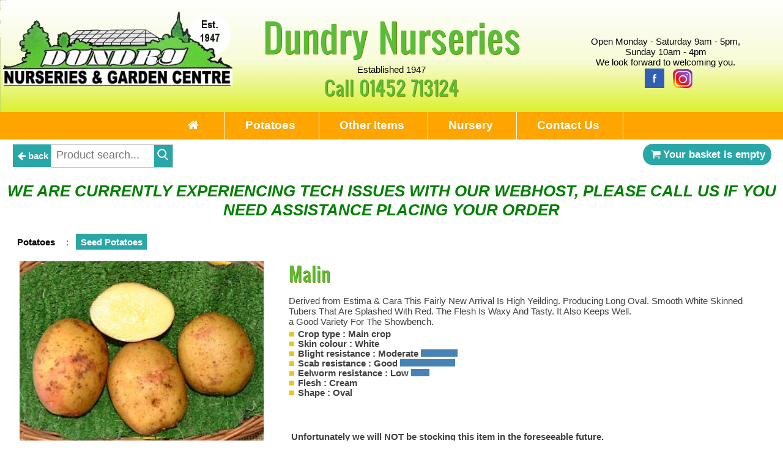

--- FILE ---
content_type: text/html
request_url: https://www.dundrynurseries.co.uk/detail.asp?ID=123&name=Malin
body_size: 4925
content:

<!DOCTYPE html>
<html lang="en" >
<head>
<title>Malin from Dundry Nurseries.</title>
<meta name="Description" content="Malin from Dundry Nurseries - Malin Derived from Estima & Cara This Fairly New Arrival Is High Yeilding. Producing Long Oval. Smooth White Skinned Tubers That Are Splashed With Red. The Flesh Is Waxy And Tasty. It Also Keeps Well.,
a Good Variety For The Showbench." />
<meta name="Keywords" content="Malin,,Flesh : Cream, Shape : Oval,,,f2303|f2315|f2322|f2333|f2341|," />
<meta charset="UTF-8" />
<meta name="viewport" content="width=device-width, initial-scale=1.0">
<script src="jquery.min.js"></script>
<script src="js/jquery.imagezoom.min.js"></script>
<script src="js/jquery.validate.js"></script>
<!--<script type="text/javascript" src="js/tinybox.js"></script>
<link rel="stylesheet" href="fancybox.css" type="text/css" media="screen" />-->
<meta property="og:site_name" content="Dundry Nurseries" />
<meta property="og:title" content="MALIN" />
<meta property="og:type" content="product" />
<meta property="og:price:amount" content="0.20" />
<meta property="og:price:currency" content="GBP" />
<meta property="og:url" content="https://www.dundrynurseries.co.uk/detail.asp?ID=123&name=Malin" />
<meta property="og:description" content="Malin Derived from Estima & Cara This Fairly New Arrival Is High Yeilding. Producing Long Oval. Smooth White Skinned Tubers That Are Splashed With Red. The Flesh Is Waxy And Tasty. It Also Keeps Well.,
a Good Variety For The Showbench. " />
<meta property="og:image" content="https://www.dundrynurseries.co.uk/productpics/Malin.jpg" />
<link rel="stylesheet" href="style.css" type="text/css" media="screen" />
<script src="jquery.form.js"></script>
<link rel="stylesheet" href="print.css" type="text/css" media="print" />
<!--<script src="js/news.js" type="text/javascript"></script>-->
<script src="js/jquery.easy-ticker.min.js"></script>
</head><body>
<noscript>
Dundry Nurseries - family run garden centre in Gloucestershire. Onsite Cafe, Pet Shop, Antique shop and over 90 varieties of seed potato sold loose from January onwards.

</noscript>
<span id="pagetop"></span><div id="headertop"></div>
<div id="header">
	<div class="row tope" >
		<div class="bit-30 grid notmob" ><a href="default.asp" aria-label="Home Page"><img src="logo.png" alt=""  style='max-width:400px;' /></a></div>
		<div class="bit-40 grid" >
			<a href="default.asp" aria-label="Home Page"><img src="logo.png" class='mobonly' alt=""  style='max-width:200px;' /></a>
			<h1 style=''><a href="default.asp" class='headlink' aria-label="Home Page">Dundry Nurseries</a></h1>Established 1947
			<h2>Call <a href='tel:01452 713124' class='headlink'>01452 713124</a></h2>
		</div>
		<div class="bit-30 grid" ><div class='notmob' style='height:40px;'></div></div><div>Open Monday - Saturday 9am - 5pm, <br></div><div>Sunday 10am - 4pm <br></div><div>We look forward to welcoming you.<br> 
			<a href="https://www.facebook.com/Dundry-Nurseries-Cheltenham-Glos-168941303132847/" target="_blank" id="sm_facebook" aria-label="Facebook"><div class='sprite facebook'></div></a>
			<a href="http://instagram.com/dundry_nurseries"  target="_blank" aria-label="Instagram"><div class='sprite instagram'></div></a>
		</div>
	</div>
</div><div id='mynavy' class='noprint'  onclick = "void(0)"><ul><li><a href='default.asp' aria-label='Home Page'><span class='icon-home'></span></a></li><li><a href='javascript:;'>Potatoes</a><ul><li><a href='products.asp?b=23&amp;name=Seed-Potatoes#filter=.buy'  aria-label='Product list'>Seed Potatoes</a></li><li><a href='products.asp?b=33&amp;name=Seed-Potato-Sundries'  aria-label='Product list'>Seed Potato Sundries</a></li></ul></li><li><a href='javascript:;'>Other Items</a><ul><li><a href='products.asp?b=24&amp;name=Onion-Sets---Shallots---Garlic'  aria-label='Product list'>Onion Sets - Shallots - Garlic</a></li><li><a href='products.asp?b=51&amp;name=Vegetable-Seeds'  aria-label='Product list'>Vegetable Seeds</a></li><li><a href='products.asp?b=57&amp;name=Herb-Seeds'  aria-label='Product list'>Herb Seeds</a></li><li><a href='products.asp?b=41&amp;name=Miscellaneous-Vegetables'  aria-label='Product list'>Miscellaneous Vegetables</a></li><li><a href='products.asp?b=56&amp;name=Flower-Seeds'  aria-label='Product list'>Flower Seeds</a></li><li><a href='products.asp?b=52&amp;name=Fertilisers'  aria-label='Product list'>Fertilisers</a></li><li><a href='products.asp?b=53&amp;name=Houseplant-Care'  aria-label='Product list'>Houseplant Care</a></li><li><a href='products.asp?b=54&amp;name=Pest-Control'  aria-label='Product list'>Pest Control</a></li></ul></li><li><a href='nursery.asp' >Nursery</a></li><li><a href='contact.asp' >Contact Us</a></li></ul></div><div style="clear:both;"></div><div id="wrapper">
<div class="row noprint">	<div class="bit-25 grid" style="min-height:40px;">
<a href="javascript:history.go(-1);" ><div class="catbox noprint" style='padding:10px 4px;vertical-align:top;'><i class='icon-left-big'></i>back</div></a>	<div style="position:absolute;top:8px;left:70px;z-index:199;" id="searchbox">		<div id="srch">	<form name="form12" method="post" action="products.asp">
	<input class="srchinput" type="text" autocomplete="off" id="search" name="search_name" value="" placeholder="Product search..." onkeyup="ajaxdropdown(this.value,'search')" />	<input type="hidden"  name="search_nameid" id="search_ID" value="" />	<input type="hidden"  name="searchthis"  value="1" />
	<button type="submit" value="search" class="srchbutton mybutton" ><img src="graphix/search2.png" style="width:20px;height:20px;" title="Search" alt="Search" /></button></form>		</div><div id="search_dropdownbox" class="dropdownbox"><img src="graphix/loading.gif" alt="" /></div>	</div>	</div>	<div class="bit-75 grid text-right">
<div id='cartDiv' ><a href='shoppingcart.asp' class='buttong mybutton bigrounded'><i class='icon-basket'></i>Your basket is empty</a></div></div></div><div id='latestnewsbox' style='display:none;'><div class='latestnews'><ul><li><span>WE ARE CURRENTLY EXPERIENCING TECH ISSUES WITH OUR WEBHOST, PLEASE CALL US IF YOU NEED ASSISTANCE PLACING YOUR ORDER</span></li><li><span>
** ⚔︎ Re-Cut Mobile Tool Sharpening - SATURDAY 17TH JANUARY 2026 10am - 3pm ⚔︎ **</span></li><li><span>
🥔POTATO ORDERS WILL START TO BE DISPATCHED FROM MID-END FEBRUARY - WEATHER DEPENDANT🥔</span></li><li><span>
📦ᯓ➤ORDERS PLACED ON A FRI, SAT & SUN WILL BE PROCESSED THE FOLLOWING MONDAYᯓ➤📦</span></li></ul></div></div><div class='row' style='margin:0;padding:0;display:none;'><div class='bit-1 grid' style='margin:0;padding:0;'></div></div><div class='row'><div class='bit-1 grid'><div class='noprint'><div class='catbox nolink'>Potatoes</div>  &nbsp;:&nbsp;  <a href='products.asp?b=23&amp;name=Seed-Potatoes'><div class='catbox'>Seed Potatoes</div></a>&nbsp; &nbsp;<br></div></div></div>



<div class="row">
        <div class="bit-35 grid text-centre">
		<a class='venobox' data-gall='product'  href='productpics/wide_Malin.jpg'  title='Malin'></a><div id="zoomsurround"><img id="myimagezoomer" class="cloudzoom" src='productpics/Malin.jpg' data-cloudzoom="zoomImage:'productpics/wide_Malin.jpg',zoomPosition:'inside', zoomOffsetX:0 " alt='Malin' ><span class='noprint'>Mouse over image above to zoom, click to enlarge.</span><div id="zoomslider"></div>Actual item may vary slighty from image.</div><div style='clear:both'></div><br><div id='vids'></div></div><div class='bit-65 grid' style='padding-left:20px;'><h2>Malin</h2>Derived from Estima & Cara This Fairly New Arrival Is High Yeilding. Producing Long Oval. Smooth White Skinned Tubers That Are Splashed With Red. The Flesh Is Waxy And Tasty. It Also Keeps Well.<br>
a Good Variety For The Showbench.<ul class='spec'><li>Crop type  :  Main crop </li><li>Skin colour  : White </li><li>Blight resistance  : Moderate <div style='background:steelblue;height:12px;width:60px;display:inline-block;'></div></li><li>Scab resistance  : Good <div style='background:steelblue;height:12px;width:90px;display:inline-block;'></div></li><li>Eelworm resistance  : Low <div style='background:steelblue;height:12px;width:30px;display:inline-block;'></div></li><li>Flesh : Cream</li><li>Shape : Oval</li></ul><div class='bit-1 grid' style='vertical-align:top;'><div style='clear:both;height:1px;'></div><div style='clear:both;height:10px;'></div><div style='clear:both;height:10px;'></div></div><div class='bit-1'><span id='myaddeddiverror123' class='productaddeddiverror noprint'  ></span> <a href='shoppingcart.asp'><span id='myaddeddiv123' class='productaddeddiv noprint' ><img src='graphix/tic.gif' alt='' /> added to basket &nbsp;view basket</span></a><div class='elementcarty noprint' style=''><span class='hugeblu'><br><b>Unfortunately we will NOT be stocking this item in the foreseeable future. </b><br>We've left the details here for your reference only.<br></span></div></div><div class='bit-1' style='margin-top:10px;'></div><div class='printonly'><h2><br><b>Unfortunately we will NOT be stocking this item in the foreseeable future. </b><br>We've left the details here for your reference only.<br></h2></div></div></div>
<!--
-->
<div class="footermessage noprint">
<div itemscope itemtype="https://schema.org/Product">
<meta itemprop="url" content="https://www.dundrynurseries.co.uk/detail.asp?ID=123&name=Malin"/>
<link itemprop="url" href="https://www.dundrynurseries.co.uk/detail.asp?ID=123&name=Malin" rel="author"/>
<a itemprop="url" href="https://www.dundrynurseries.co.uk/detail.asp?ID=123&name=Malin"><span itemprop="name" style="display:block;"><strong>MALIN</strong></span></a>
<meta itemprop="description" content="Malin  Flesh : Cream,  Shape : Oval, ">
<img itemprop="image" src="https://www.dundrynurseries.co.uk/productpics/Malin.jpg" style="max-width:140px;" alt="Malin">
<span itemprop="offers" itemscope itemtype="https://schema.org/Offer">
<meta itemprop="priceCurrency" content="GBP" />
<span itemprop="price"><br><b>Unfortunately we will NOT be stocking this item in the foreseeable future. </b><br>We've left the details here for your reference only.<br></span>
<link itemprop="itemCondition" href="https://schema.org/NewCondition" />New</span>
</div>
</div>
<script type="application/ld+json">
{
  "@context": "https://schema.org/",
  "@type": "Product",
  "name": "Malin",
  "image": ["https://www.dundrynurseries.co.uk/productpics/Malin.jpg"],
  "description": "Malin  Flesh : Cream,  Shape : Oval, ",
  "offers": {
    "@type": "Offer",
    "url": "https://www.dundrynurseries.co.uk/detail.asp?ID=123&name=Malin",
    "priceCurrency": "GBP",
    "price": "<br><b>Unfortunately we will NOT be stocking this item in the foreseeable future. </b><br>We've left the details here for your reference only.<br>",
    "seller": {
      "@type": "Organization",
      "name": "Dundry Nurseries"
    }
  }
}
</script><link rel="stylesheet" href="venobox/venobox.css" type="text/css" media="screen" /><script src="venobox/venobox.min.js"></script><script>$(function(){$(".venobox").venobox({bgcolor:"transparent",infinigall:!0}),$("#myimagezoomer").bind("click",function(){return $(this).data("CloudZoom").closeZoom(),$(".venobox[data-gall='product']").trigger("click"),!1})});</script><div class='row'><div class='bit-1 text-centre'></div></div><div class="row"><div class="bit-1 text-centre noprint">
		<a href="delivery.asp"><div class="toplinkbox"><i class="icon-info"></i>Delivery</div></a>
		<a href="terms.asp"><div class="toplinkbox"><i class="icon-info"></i>Privacy + Terms &amp; Conditions</div></a>
		<a href="sitemap.asp"><div class="toplinkbox"><i class="icon-info"></i>Site Map</div></a>
<div class="smally"><b>Cookies</b> - our website must use essential  cookies in order to work correctly  - by using this website you agree to accept these cookies.</div>      </div></div><br /></div><div id="footer"><br /><p> &nbsp; &copy; www.dundrynurseries.co.uk &nbsp;  &nbsp; Dundry Nurseries &nbsp;  &nbsp;  &nbsp;  &nbsp; site by <a href="http://web-informed.com" target="_blank" class="footerlink">web informed</a> </p><br /><div class="footermessage noprint"><h1>Dundry Nurseries, Dundry Nurseries - family run garden centre in Gloucestershire. Onsite Cafe, Pet Shop, Antique shop and over 90 varieties of seed potato sold loose from January onwards.
</h1>
</div></div><script>$(document).ready(function() {	if(	document.getElementById("latestnewsbox") ){		$("#latestnewsbox").fadeIn(1000);		$('.latestnews').easyTicker({ visible: 1, interval: 4000 });	}});</script></body></html>
